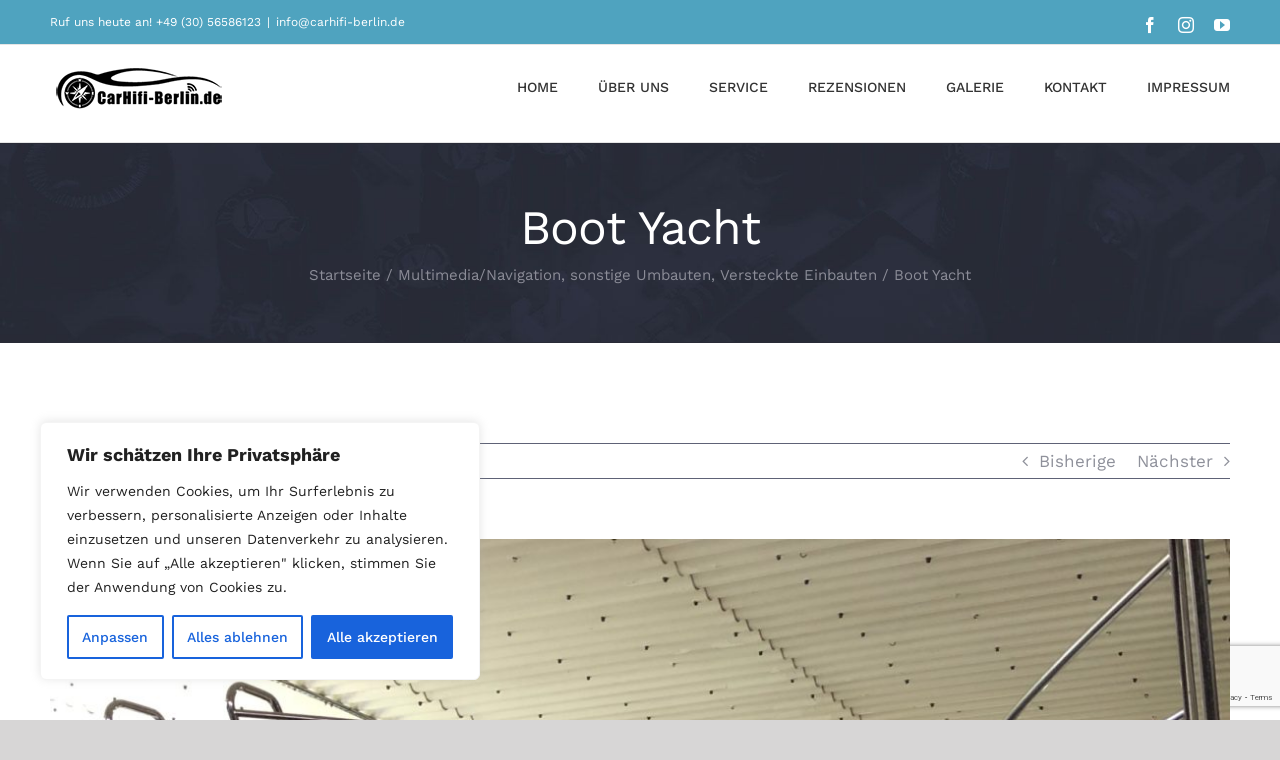

--- FILE ---
content_type: text/html; charset=utf-8
request_url: https://www.google.com/recaptcha/api2/anchor?ar=1&k=6LcE28UZAAAAAHcg5xc8Lc5H3Lsw1B36pSRMu6SJ&co=aHR0cHM6Ly93d3cuY2FyaGlmaS1iZXJsaW4uZGU6NDQz&hl=en&v=PoyoqOPhxBO7pBk68S4YbpHZ&size=invisible&anchor-ms=20000&execute-ms=30000&cb=jzawu6lzjtjf
body_size: 48821
content:
<!DOCTYPE HTML><html dir="ltr" lang="en"><head><meta http-equiv="Content-Type" content="text/html; charset=UTF-8">
<meta http-equiv="X-UA-Compatible" content="IE=edge">
<title>reCAPTCHA</title>
<style type="text/css">
/* cyrillic-ext */
@font-face {
  font-family: 'Roboto';
  font-style: normal;
  font-weight: 400;
  font-stretch: 100%;
  src: url(//fonts.gstatic.com/s/roboto/v48/KFO7CnqEu92Fr1ME7kSn66aGLdTylUAMa3GUBHMdazTgWw.woff2) format('woff2');
  unicode-range: U+0460-052F, U+1C80-1C8A, U+20B4, U+2DE0-2DFF, U+A640-A69F, U+FE2E-FE2F;
}
/* cyrillic */
@font-face {
  font-family: 'Roboto';
  font-style: normal;
  font-weight: 400;
  font-stretch: 100%;
  src: url(//fonts.gstatic.com/s/roboto/v48/KFO7CnqEu92Fr1ME7kSn66aGLdTylUAMa3iUBHMdazTgWw.woff2) format('woff2');
  unicode-range: U+0301, U+0400-045F, U+0490-0491, U+04B0-04B1, U+2116;
}
/* greek-ext */
@font-face {
  font-family: 'Roboto';
  font-style: normal;
  font-weight: 400;
  font-stretch: 100%;
  src: url(//fonts.gstatic.com/s/roboto/v48/KFO7CnqEu92Fr1ME7kSn66aGLdTylUAMa3CUBHMdazTgWw.woff2) format('woff2');
  unicode-range: U+1F00-1FFF;
}
/* greek */
@font-face {
  font-family: 'Roboto';
  font-style: normal;
  font-weight: 400;
  font-stretch: 100%;
  src: url(//fonts.gstatic.com/s/roboto/v48/KFO7CnqEu92Fr1ME7kSn66aGLdTylUAMa3-UBHMdazTgWw.woff2) format('woff2');
  unicode-range: U+0370-0377, U+037A-037F, U+0384-038A, U+038C, U+038E-03A1, U+03A3-03FF;
}
/* math */
@font-face {
  font-family: 'Roboto';
  font-style: normal;
  font-weight: 400;
  font-stretch: 100%;
  src: url(//fonts.gstatic.com/s/roboto/v48/KFO7CnqEu92Fr1ME7kSn66aGLdTylUAMawCUBHMdazTgWw.woff2) format('woff2');
  unicode-range: U+0302-0303, U+0305, U+0307-0308, U+0310, U+0312, U+0315, U+031A, U+0326-0327, U+032C, U+032F-0330, U+0332-0333, U+0338, U+033A, U+0346, U+034D, U+0391-03A1, U+03A3-03A9, U+03B1-03C9, U+03D1, U+03D5-03D6, U+03F0-03F1, U+03F4-03F5, U+2016-2017, U+2034-2038, U+203C, U+2040, U+2043, U+2047, U+2050, U+2057, U+205F, U+2070-2071, U+2074-208E, U+2090-209C, U+20D0-20DC, U+20E1, U+20E5-20EF, U+2100-2112, U+2114-2115, U+2117-2121, U+2123-214F, U+2190, U+2192, U+2194-21AE, U+21B0-21E5, U+21F1-21F2, U+21F4-2211, U+2213-2214, U+2216-22FF, U+2308-230B, U+2310, U+2319, U+231C-2321, U+2336-237A, U+237C, U+2395, U+239B-23B7, U+23D0, U+23DC-23E1, U+2474-2475, U+25AF, U+25B3, U+25B7, U+25BD, U+25C1, U+25CA, U+25CC, U+25FB, U+266D-266F, U+27C0-27FF, U+2900-2AFF, U+2B0E-2B11, U+2B30-2B4C, U+2BFE, U+3030, U+FF5B, U+FF5D, U+1D400-1D7FF, U+1EE00-1EEFF;
}
/* symbols */
@font-face {
  font-family: 'Roboto';
  font-style: normal;
  font-weight: 400;
  font-stretch: 100%;
  src: url(//fonts.gstatic.com/s/roboto/v48/KFO7CnqEu92Fr1ME7kSn66aGLdTylUAMaxKUBHMdazTgWw.woff2) format('woff2');
  unicode-range: U+0001-000C, U+000E-001F, U+007F-009F, U+20DD-20E0, U+20E2-20E4, U+2150-218F, U+2190, U+2192, U+2194-2199, U+21AF, U+21E6-21F0, U+21F3, U+2218-2219, U+2299, U+22C4-22C6, U+2300-243F, U+2440-244A, U+2460-24FF, U+25A0-27BF, U+2800-28FF, U+2921-2922, U+2981, U+29BF, U+29EB, U+2B00-2BFF, U+4DC0-4DFF, U+FFF9-FFFB, U+10140-1018E, U+10190-1019C, U+101A0, U+101D0-101FD, U+102E0-102FB, U+10E60-10E7E, U+1D2C0-1D2D3, U+1D2E0-1D37F, U+1F000-1F0FF, U+1F100-1F1AD, U+1F1E6-1F1FF, U+1F30D-1F30F, U+1F315, U+1F31C, U+1F31E, U+1F320-1F32C, U+1F336, U+1F378, U+1F37D, U+1F382, U+1F393-1F39F, U+1F3A7-1F3A8, U+1F3AC-1F3AF, U+1F3C2, U+1F3C4-1F3C6, U+1F3CA-1F3CE, U+1F3D4-1F3E0, U+1F3ED, U+1F3F1-1F3F3, U+1F3F5-1F3F7, U+1F408, U+1F415, U+1F41F, U+1F426, U+1F43F, U+1F441-1F442, U+1F444, U+1F446-1F449, U+1F44C-1F44E, U+1F453, U+1F46A, U+1F47D, U+1F4A3, U+1F4B0, U+1F4B3, U+1F4B9, U+1F4BB, U+1F4BF, U+1F4C8-1F4CB, U+1F4D6, U+1F4DA, U+1F4DF, U+1F4E3-1F4E6, U+1F4EA-1F4ED, U+1F4F7, U+1F4F9-1F4FB, U+1F4FD-1F4FE, U+1F503, U+1F507-1F50B, U+1F50D, U+1F512-1F513, U+1F53E-1F54A, U+1F54F-1F5FA, U+1F610, U+1F650-1F67F, U+1F687, U+1F68D, U+1F691, U+1F694, U+1F698, U+1F6AD, U+1F6B2, U+1F6B9-1F6BA, U+1F6BC, U+1F6C6-1F6CF, U+1F6D3-1F6D7, U+1F6E0-1F6EA, U+1F6F0-1F6F3, U+1F6F7-1F6FC, U+1F700-1F7FF, U+1F800-1F80B, U+1F810-1F847, U+1F850-1F859, U+1F860-1F887, U+1F890-1F8AD, U+1F8B0-1F8BB, U+1F8C0-1F8C1, U+1F900-1F90B, U+1F93B, U+1F946, U+1F984, U+1F996, U+1F9E9, U+1FA00-1FA6F, U+1FA70-1FA7C, U+1FA80-1FA89, U+1FA8F-1FAC6, U+1FACE-1FADC, U+1FADF-1FAE9, U+1FAF0-1FAF8, U+1FB00-1FBFF;
}
/* vietnamese */
@font-face {
  font-family: 'Roboto';
  font-style: normal;
  font-weight: 400;
  font-stretch: 100%;
  src: url(//fonts.gstatic.com/s/roboto/v48/KFO7CnqEu92Fr1ME7kSn66aGLdTylUAMa3OUBHMdazTgWw.woff2) format('woff2');
  unicode-range: U+0102-0103, U+0110-0111, U+0128-0129, U+0168-0169, U+01A0-01A1, U+01AF-01B0, U+0300-0301, U+0303-0304, U+0308-0309, U+0323, U+0329, U+1EA0-1EF9, U+20AB;
}
/* latin-ext */
@font-face {
  font-family: 'Roboto';
  font-style: normal;
  font-weight: 400;
  font-stretch: 100%;
  src: url(//fonts.gstatic.com/s/roboto/v48/KFO7CnqEu92Fr1ME7kSn66aGLdTylUAMa3KUBHMdazTgWw.woff2) format('woff2');
  unicode-range: U+0100-02BA, U+02BD-02C5, U+02C7-02CC, U+02CE-02D7, U+02DD-02FF, U+0304, U+0308, U+0329, U+1D00-1DBF, U+1E00-1E9F, U+1EF2-1EFF, U+2020, U+20A0-20AB, U+20AD-20C0, U+2113, U+2C60-2C7F, U+A720-A7FF;
}
/* latin */
@font-face {
  font-family: 'Roboto';
  font-style: normal;
  font-weight: 400;
  font-stretch: 100%;
  src: url(//fonts.gstatic.com/s/roboto/v48/KFO7CnqEu92Fr1ME7kSn66aGLdTylUAMa3yUBHMdazQ.woff2) format('woff2');
  unicode-range: U+0000-00FF, U+0131, U+0152-0153, U+02BB-02BC, U+02C6, U+02DA, U+02DC, U+0304, U+0308, U+0329, U+2000-206F, U+20AC, U+2122, U+2191, U+2193, U+2212, U+2215, U+FEFF, U+FFFD;
}
/* cyrillic-ext */
@font-face {
  font-family: 'Roboto';
  font-style: normal;
  font-weight: 500;
  font-stretch: 100%;
  src: url(//fonts.gstatic.com/s/roboto/v48/KFO7CnqEu92Fr1ME7kSn66aGLdTylUAMa3GUBHMdazTgWw.woff2) format('woff2');
  unicode-range: U+0460-052F, U+1C80-1C8A, U+20B4, U+2DE0-2DFF, U+A640-A69F, U+FE2E-FE2F;
}
/* cyrillic */
@font-face {
  font-family: 'Roboto';
  font-style: normal;
  font-weight: 500;
  font-stretch: 100%;
  src: url(//fonts.gstatic.com/s/roboto/v48/KFO7CnqEu92Fr1ME7kSn66aGLdTylUAMa3iUBHMdazTgWw.woff2) format('woff2');
  unicode-range: U+0301, U+0400-045F, U+0490-0491, U+04B0-04B1, U+2116;
}
/* greek-ext */
@font-face {
  font-family: 'Roboto';
  font-style: normal;
  font-weight: 500;
  font-stretch: 100%;
  src: url(//fonts.gstatic.com/s/roboto/v48/KFO7CnqEu92Fr1ME7kSn66aGLdTylUAMa3CUBHMdazTgWw.woff2) format('woff2');
  unicode-range: U+1F00-1FFF;
}
/* greek */
@font-face {
  font-family: 'Roboto';
  font-style: normal;
  font-weight: 500;
  font-stretch: 100%;
  src: url(//fonts.gstatic.com/s/roboto/v48/KFO7CnqEu92Fr1ME7kSn66aGLdTylUAMa3-UBHMdazTgWw.woff2) format('woff2');
  unicode-range: U+0370-0377, U+037A-037F, U+0384-038A, U+038C, U+038E-03A1, U+03A3-03FF;
}
/* math */
@font-face {
  font-family: 'Roboto';
  font-style: normal;
  font-weight: 500;
  font-stretch: 100%;
  src: url(//fonts.gstatic.com/s/roboto/v48/KFO7CnqEu92Fr1ME7kSn66aGLdTylUAMawCUBHMdazTgWw.woff2) format('woff2');
  unicode-range: U+0302-0303, U+0305, U+0307-0308, U+0310, U+0312, U+0315, U+031A, U+0326-0327, U+032C, U+032F-0330, U+0332-0333, U+0338, U+033A, U+0346, U+034D, U+0391-03A1, U+03A3-03A9, U+03B1-03C9, U+03D1, U+03D5-03D6, U+03F0-03F1, U+03F4-03F5, U+2016-2017, U+2034-2038, U+203C, U+2040, U+2043, U+2047, U+2050, U+2057, U+205F, U+2070-2071, U+2074-208E, U+2090-209C, U+20D0-20DC, U+20E1, U+20E5-20EF, U+2100-2112, U+2114-2115, U+2117-2121, U+2123-214F, U+2190, U+2192, U+2194-21AE, U+21B0-21E5, U+21F1-21F2, U+21F4-2211, U+2213-2214, U+2216-22FF, U+2308-230B, U+2310, U+2319, U+231C-2321, U+2336-237A, U+237C, U+2395, U+239B-23B7, U+23D0, U+23DC-23E1, U+2474-2475, U+25AF, U+25B3, U+25B7, U+25BD, U+25C1, U+25CA, U+25CC, U+25FB, U+266D-266F, U+27C0-27FF, U+2900-2AFF, U+2B0E-2B11, U+2B30-2B4C, U+2BFE, U+3030, U+FF5B, U+FF5D, U+1D400-1D7FF, U+1EE00-1EEFF;
}
/* symbols */
@font-face {
  font-family: 'Roboto';
  font-style: normal;
  font-weight: 500;
  font-stretch: 100%;
  src: url(//fonts.gstatic.com/s/roboto/v48/KFO7CnqEu92Fr1ME7kSn66aGLdTylUAMaxKUBHMdazTgWw.woff2) format('woff2');
  unicode-range: U+0001-000C, U+000E-001F, U+007F-009F, U+20DD-20E0, U+20E2-20E4, U+2150-218F, U+2190, U+2192, U+2194-2199, U+21AF, U+21E6-21F0, U+21F3, U+2218-2219, U+2299, U+22C4-22C6, U+2300-243F, U+2440-244A, U+2460-24FF, U+25A0-27BF, U+2800-28FF, U+2921-2922, U+2981, U+29BF, U+29EB, U+2B00-2BFF, U+4DC0-4DFF, U+FFF9-FFFB, U+10140-1018E, U+10190-1019C, U+101A0, U+101D0-101FD, U+102E0-102FB, U+10E60-10E7E, U+1D2C0-1D2D3, U+1D2E0-1D37F, U+1F000-1F0FF, U+1F100-1F1AD, U+1F1E6-1F1FF, U+1F30D-1F30F, U+1F315, U+1F31C, U+1F31E, U+1F320-1F32C, U+1F336, U+1F378, U+1F37D, U+1F382, U+1F393-1F39F, U+1F3A7-1F3A8, U+1F3AC-1F3AF, U+1F3C2, U+1F3C4-1F3C6, U+1F3CA-1F3CE, U+1F3D4-1F3E0, U+1F3ED, U+1F3F1-1F3F3, U+1F3F5-1F3F7, U+1F408, U+1F415, U+1F41F, U+1F426, U+1F43F, U+1F441-1F442, U+1F444, U+1F446-1F449, U+1F44C-1F44E, U+1F453, U+1F46A, U+1F47D, U+1F4A3, U+1F4B0, U+1F4B3, U+1F4B9, U+1F4BB, U+1F4BF, U+1F4C8-1F4CB, U+1F4D6, U+1F4DA, U+1F4DF, U+1F4E3-1F4E6, U+1F4EA-1F4ED, U+1F4F7, U+1F4F9-1F4FB, U+1F4FD-1F4FE, U+1F503, U+1F507-1F50B, U+1F50D, U+1F512-1F513, U+1F53E-1F54A, U+1F54F-1F5FA, U+1F610, U+1F650-1F67F, U+1F687, U+1F68D, U+1F691, U+1F694, U+1F698, U+1F6AD, U+1F6B2, U+1F6B9-1F6BA, U+1F6BC, U+1F6C6-1F6CF, U+1F6D3-1F6D7, U+1F6E0-1F6EA, U+1F6F0-1F6F3, U+1F6F7-1F6FC, U+1F700-1F7FF, U+1F800-1F80B, U+1F810-1F847, U+1F850-1F859, U+1F860-1F887, U+1F890-1F8AD, U+1F8B0-1F8BB, U+1F8C0-1F8C1, U+1F900-1F90B, U+1F93B, U+1F946, U+1F984, U+1F996, U+1F9E9, U+1FA00-1FA6F, U+1FA70-1FA7C, U+1FA80-1FA89, U+1FA8F-1FAC6, U+1FACE-1FADC, U+1FADF-1FAE9, U+1FAF0-1FAF8, U+1FB00-1FBFF;
}
/* vietnamese */
@font-face {
  font-family: 'Roboto';
  font-style: normal;
  font-weight: 500;
  font-stretch: 100%;
  src: url(//fonts.gstatic.com/s/roboto/v48/KFO7CnqEu92Fr1ME7kSn66aGLdTylUAMa3OUBHMdazTgWw.woff2) format('woff2');
  unicode-range: U+0102-0103, U+0110-0111, U+0128-0129, U+0168-0169, U+01A0-01A1, U+01AF-01B0, U+0300-0301, U+0303-0304, U+0308-0309, U+0323, U+0329, U+1EA0-1EF9, U+20AB;
}
/* latin-ext */
@font-face {
  font-family: 'Roboto';
  font-style: normal;
  font-weight: 500;
  font-stretch: 100%;
  src: url(//fonts.gstatic.com/s/roboto/v48/KFO7CnqEu92Fr1ME7kSn66aGLdTylUAMa3KUBHMdazTgWw.woff2) format('woff2');
  unicode-range: U+0100-02BA, U+02BD-02C5, U+02C7-02CC, U+02CE-02D7, U+02DD-02FF, U+0304, U+0308, U+0329, U+1D00-1DBF, U+1E00-1E9F, U+1EF2-1EFF, U+2020, U+20A0-20AB, U+20AD-20C0, U+2113, U+2C60-2C7F, U+A720-A7FF;
}
/* latin */
@font-face {
  font-family: 'Roboto';
  font-style: normal;
  font-weight: 500;
  font-stretch: 100%;
  src: url(//fonts.gstatic.com/s/roboto/v48/KFO7CnqEu92Fr1ME7kSn66aGLdTylUAMa3yUBHMdazQ.woff2) format('woff2');
  unicode-range: U+0000-00FF, U+0131, U+0152-0153, U+02BB-02BC, U+02C6, U+02DA, U+02DC, U+0304, U+0308, U+0329, U+2000-206F, U+20AC, U+2122, U+2191, U+2193, U+2212, U+2215, U+FEFF, U+FFFD;
}
/* cyrillic-ext */
@font-face {
  font-family: 'Roboto';
  font-style: normal;
  font-weight: 900;
  font-stretch: 100%;
  src: url(//fonts.gstatic.com/s/roboto/v48/KFO7CnqEu92Fr1ME7kSn66aGLdTylUAMa3GUBHMdazTgWw.woff2) format('woff2');
  unicode-range: U+0460-052F, U+1C80-1C8A, U+20B4, U+2DE0-2DFF, U+A640-A69F, U+FE2E-FE2F;
}
/* cyrillic */
@font-face {
  font-family: 'Roboto';
  font-style: normal;
  font-weight: 900;
  font-stretch: 100%;
  src: url(//fonts.gstatic.com/s/roboto/v48/KFO7CnqEu92Fr1ME7kSn66aGLdTylUAMa3iUBHMdazTgWw.woff2) format('woff2');
  unicode-range: U+0301, U+0400-045F, U+0490-0491, U+04B0-04B1, U+2116;
}
/* greek-ext */
@font-face {
  font-family: 'Roboto';
  font-style: normal;
  font-weight: 900;
  font-stretch: 100%;
  src: url(//fonts.gstatic.com/s/roboto/v48/KFO7CnqEu92Fr1ME7kSn66aGLdTylUAMa3CUBHMdazTgWw.woff2) format('woff2');
  unicode-range: U+1F00-1FFF;
}
/* greek */
@font-face {
  font-family: 'Roboto';
  font-style: normal;
  font-weight: 900;
  font-stretch: 100%;
  src: url(//fonts.gstatic.com/s/roboto/v48/KFO7CnqEu92Fr1ME7kSn66aGLdTylUAMa3-UBHMdazTgWw.woff2) format('woff2');
  unicode-range: U+0370-0377, U+037A-037F, U+0384-038A, U+038C, U+038E-03A1, U+03A3-03FF;
}
/* math */
@font-face {
  font-family: 'Roboto';
  font-style: normal;
  font-weight: 900;
  font-stretch: 100%;
  src: url(//fonts.gstatic.com/s/roboto/v48/KFO7CnqEu92Fr1ME7kSn66aGLdTylUAMawCUBHMdazTgWw.woff2) format('woff2');
  unicode-range: U+0302-0303, U+0305, U+0307-0308, U+0310, U+0312, U+0315, U+031A, U+0326-0327, U+032C, U+032F-0330, U+0332-0333, U+0338, U+033A, U+0346, U+034D, U+0391-03A1, U+03A3-03A9, U+03B1-03C9, U+03D1, U+03D5-03D6, U+03F0-03F1, U+03F4-03F5, U+2016-2017, U+2034-2038, U+203C, U+2040, U+2043, U+2047, U+2050, U+2057, U+205F, U+2070-2071, U+2074-208E, U+2090-209C, U+20D0-20DC, U+20E1, U+20E5-20EF, U+2100-2112, U+2114-2115, U+2117-2121, U+2123-214F, U+2190, U+2192, U+2194-21AE, U+21B0-21E5, U+21F1-21F2, U+21F4-2211, U+2213-2214, U+2216-22FF, U+2308-230B, U+2310, U+2319, U+231C-2321, U+2336-237A, U+237C, U+2395, U+239B-23B7, U+23D0, U+23DC-23E1, U+2474-2475, U+25AF, U+25B3, U+25B7, U+25BD, U+25C1, U+25CA, U+25CC, U+25FB, U+266D-266F, U+27C0-27FF, U+2900-2AFF, U+2B0E-2B11, U+2B30-2B4C, U+2BFE, U+3030, U+FF5B, U+FF5D, U+1D400-1D7FF, U+1EE00-1EEFF;
}
/* symbols */
@font-face {
  font-family: 'Roboto';
  font-style: normal;
  font-weight: 900;
  font-stretch: 100%;
  src: url(//fonts.gstatic.com/s/roboto/v48/KFO7CnqEu92Fr1ME7kSn66aGLdTylUAMaxKUBHMdazTgWw.woff2) format('woff2');
  unicode-range: U+0001-000C, U+000E-001F, U+007F-009F, U+20DD-20E0, U+20E2-20E4, U+2150-218F, U+2190, U+2192, U+2194-2199, U+21AF, U+21E6-21F0, U+21F3, U+2218-2219, U+2299, U+22C4-22C6, U+2300-243F, U+2440-244A, U+2460-24FF, U+25A0-27BF, U+2800-28FF, U+2921-2922, U+2981, U+29BF, U+29EB, U+2B00-2BFF, U+4DC0-4DFF, U+FFF9-FFFB, U+10140-1018E, U+10190-1019C, U+101A0, U+101D0-101FD, U+102E0-102FB, U+10E60-10E7E, U+1D2C0-1D2D3, U+1D2E0-1D37F, U+1F000-1F0FF, U+1F100-1F1AD, U+1F1E6-1F1FF, U+1F30D-1F30F, U+1F315, U+1F31C, U+1F31E, U+1F320-1F32C, U+1F336, U+1F378, U+1F37D, U+1F382, U+1F393-1F39F, U+1F3A7-1F3A8, U+1F3AC-1F3AF, U+1F3C2, U+1F3C4-1F3C6, U+1F3CA-1F3CE, U+1F3D4-1F3E0, U+1F3ED, U+1F3F1-1F3F3, U+1F3F5-1F3F7, U+1F408, U+1F415, U+1F41F, U+1F426, U+1F43F, U+1F441-1F442, U+1F444, U+1F446-1F449, U+1F44C-1F44E, U+1F453, U+1F46A, U+1F47D, U+1F4A3, U+1F4B0, U+1F4B3, U+1F4B9, U+1F4BB, U+1F4BF, U+1F4C8-1F4CB, U+1F4D6, U+1F4DA, U+1F4DF, U+1F4E3-1F4E6, U+1F4EA-1F4ED, U+1F4F7, U+1F4F9-1F4FB, U+1F4FD-1F4FE, U+1F503, U+1F507-1F50B, U+1F50D, U+1F512-1F513, U+1F53E-1F54A, U+1F54F-1F5FA, U+1F610, U+1F650-1F67F, U+1F687, U+1F68D, U+1F691, U+1F694, U+1F698, U+1F6AD, U+1F6B2, U+1F6B9-1F6BA, U+1F6BC, U+1F6C6-1F6CF, U+1F6D3-1F6D7, U+1F6E0-1F6EA, U+1F6F0-1F6F3, U+1F6F7-1F6FC, U+1F700-1F7FF, U+1F800-1F80B, U+1F810-1F847, U+1F850-1F859, U+1F860-1F887, U+1F890-1F8AD, U+1F8B0-1F8BB, U+1F8C0-1F8C1, U+1F900-1F90B, U+1F93B, U+1F946, U+1F984, U+1F996, U+1F9E9, U+1FA00-1FA6F, U+1FA70-1FA7C, U+1FA80-1FA89, U+1FA8F-1FAC6, U+1FACE-1FADC, U+1FADF-1FAE9, U+1FAF0-1FAF8, U+1FB00-1FBFF;
}
/* vietnamese */
@font-face {
  font-family: 'Roboto';
  font-style: normal;
  font-weight: 900;
  font-stretch: 100%;
  src: url(//fonts.gstatic.com/s/roboto/v48/KFO7CnqEu92Fr1ME7kSn66aGLdTylUAMa3OUBHMdazTgWw.woff2) format('woff2');
  unicode-range: U+0102-0103, U+0110-0111, U+0128-0129, U+0168-0169, U+01A0-01A1, U+01AF-01B0, U+0300-0301, U+0303-0304, U+0308-0309, U+0323, U+0329, U+1EA0-1EF9, U+20AB;
}
/* latin-ext */
@font-face {
  font-family: 'Roboto';
  font-style: normal;
  font-weight: 900;
  font-stretch: 100%;
  src: url(//fonts.gstatic.com/s/roboto/v48/KFO7CnqEu92Fr1ME7kSn66aGLdTylUAMa3KUBHMdazTgWw.woff2) format('woff2');
  unicode-range: U+0100-02BA, U+02BD-02C5, U+02C7-02CC, U+02CE-02D7, U+02DD-02FF, U+0304, U+0308, U+0329, U+1D00-1DBF, U+1E00-1E9F, U+1EF2-1EFF, U+2020, U+20A0-20AB, U+20AD-20C0, U+2113, U+2C60-2C7F, U+A720-A7FF;
}
/* latin */
@font-face {
  font-family: 'Roboto';
  font-style: normal;
  font-weight: 900;
  font-stretch: 100%;
  src: url(//fonts.gstatic.com/s/roboto/v48/KFO7CnqEu92Fr1ME7kSn66aGLdTylUAMa3yUBHMdazQ.woff2) format('woff2');
  unicode-range: U+0000-00FF, U+0131, U+0152-0153, U+02BB-02BC, U+02C6, U+02DA, U+02DC, U+0304, U+0308, U+0329, U+2000-206F, U+20AC, U+2122, U+2191, U+2193, U+2212, U+2215, U+FEFF, U+FFFD;
}

</style>
<link rel="stylesheet" type="text/css" href="https://www.gstatic.com/recaptcha/releases/PoyoqOPhxBO7pBk68S4YbpHZ/styles__ltr.css">
<script nonce="61PZzkSWbSHiNOZWcS2cMw" type="text/javascript">window['__recaptcha_api'] = 'https://www.google.com/recaptcha/api2/';</script>
<script type="text/javascript" src="https://www.gstatic.com/recaptcha/releases/PoyoqOPhxBO7pBk68S4YbpHZ/recaptcha__en.js" nonce="61PZzkSWbSHiNOZWcS2cMw">
      
    </script></head>
<body><div id="rc-anchor-alert" class="rc-anchor-alert"></div>
<input type="hidden" id="recaptcha-token" value="[base64]">
<script type="text/javascript" nonce="61PZzkSWbSHiNOZWcS2cMw">
      recaptcha.anchor.Main.init("[\x22ainput\x22,[\x22bgdata\x22,\x22\x22,\[base64]/[base64]/[base64]/bmV3IHJbeF0oY1swXSk6RT09Mj9uZXcgclt4XShjWzBdLGNbMV0pOkU9PTM/bmV3IHJbeF0oY1swXSxjWzFdLGNbMl0pOkU9PTQ/[base64]/[base64]/[base64]/[base64]/[base64]/[base64]/[base64]/[base64]\x22,\[base64]\\u003d\x22,\x22wpLDrcOgwqvCrsOew6XDp8OrPsKsVmvDiMKiRn4pw7nDjy7CosK9BsKcwpBFwoDCjsOYw6YswpzCiHAZGsOtw4IfBV8hXVoBVH45SsOMw499TxnDrWHCoxUwKXXChMOyw4pJVHhWwrcZSmZRMQVCw4hmw5gEwqIawrXCtD/[base64]/DsGMMAMO3TMO7wq/[base64]/CuVEsw7gZwobClnF4wp1vwr0hLEnDoXJhKHhCw4jDlcOJBMKzP2/DtMODwpZtw67DhMOIFMKdwqx2w4YtI2IhwphPGm/CmSvCthTDiGzDpAjDjVRqw4LCtiHDuMOuw4LCoijClsOpcghUwq1vw4EqwpLDmsO7dTxRwpILwqhGfsKZS8OpU8OZZXBldMKNLTvDnsO9Q8KkSB9Bwp/Du8Obw5vDs8KcHHsMw5UoKBXDom7DqcObNcKewrDDlRHDj8OXw6Vyw4UJwqxzwpBWw6DCqBpnw40pUyB0wpTDqcK+w7PCgcKxwoDDk8K6w44HSUMYUcKFw7sXcEdHJiRVBkzDiMKiwqs1FMK7w78Zd8KUaHDCjRDDkcKBwqXDt3o9w7/CswNmBMKZw63Do0EtP8OBZH3Dl8K5w63Dp8KINcOJdcOiwpnCiRTDlzV8Fg/DqsKgB8Khwo3CuELDqsK5w6hIw5TDrRXCiWfCgcOcTsOzw4owV8Oiw7LDoMO8w6RnwoTDn3XCuiRnYiwwNlI1T8ONWlnCiwzDhsOAwrzDscKzw65pw7HDqTpxwpZqwo7DtMKoQi0VMcKPWMKDZ8O9wrHDq8Oww5PCjSLDhihDNsOZIsKdZcK4PcO/[base64]/DnUfCtXdWOno8OMK4w69FXMKyTxrDkcO9wqXDmcOrbMOZT8K8wpTDsA7DqMOEREQkwrrDlj7CgMKbOcO4IcOlw7LDgcKGDcOQw4/[base64]/[base64]/DpnrCgBg/[base64]/wqIRW8KcwpHCkBvCjwQ4wr7CrMKFBHbDi8Ozw4N3D8KBIRfDpmfDgMO4w5jDuDbCpcK/[base64]/DocO2OFc6OMKJT8KGw6DDulXDm8OlKcOTw6xaw4/Cr8Kfw6nDolHDgF7DvMOaw7TCiGDCgELClsKEw4Njw6ZGwotiWwkNw6fCg8Oqw6BwwpvCisOTdsK0woRuPcOUw6URNH7CoV9Zw7dfw4gsw5okwrXCu8O5PEvDukzDjijCgzfDq8KEwqTClcO/WMOwd8OcenJ/w4Bww77CimbDhsOlJ8Knwrt2wpPDrjpDDz3Dsg3CugNswo7CnGhnGSvCpsKGXCoWw6dXEMOaR1fDqmdsF8OnwoxzwpfDiMOAWz/DqsO2wopJKsKeWQvDuUE5w4FfwocCAzJbwr/DsMOgw4EOBWV8IzTCicK9GMKYQsOiw6BsNCIxwrUfw7bCi3wtw6jCs8K2AcO+NMKgPcKpQn7Cm0pKf23DucOuwp0yEsO9w4zDmMKlPk3CqnvDkcOAH8O+wpcXwqfDscOVwq/Dp8OMJ8OTw5DDoncVaMKMwonCv8O0b0nDikIPJcOoH2tkw4DDhMO1XX/DiCk8ScOCw75rfkgwJg7Dm8Onw7Z5W8K+N1fCi33DmcKxw6RSwpcpwprDoXHDpE40wpzCs8KwwqVSMcKMScOjBCjCq8K5G1UIwpxpLE0dbU/CmsKzwqgkb0pBEcKxwqPDlHXDicORw6MjwopewrbDsMORMAMeBMOmPjnDuAHDucORw7NoNlTCmsKmY2DDjcKEw6ZAw4twwp5UGXXDo8OMOsOMb8K/fC5vwrfDr3Z+LgjCl2RhL8O8IBR3wqrCq8K/ADfDisK5OcKJw63CqMOBc8OTwqUkwq3Dm8KSK8Kcw7bCt8OPH8OkDQTCliDCmhI4VsK9w6XDgcOfw6xPw687I8KSwpJJGy/DvTplHcOpLcKnUR0qw6xHSsOMb8OgwpHCk8OFw4JEezzCtsORwpvCgwrCvwLDtMOrDcK/wpjDiiPDrVjDsC7Cvk8wwrk5QsO6w7LCgMOTw6oYwrvDksOPbyhyw4Z/[base64]/Ds8Ogwq/Dh8KFTRbCi8KRSBAeX8Kaa8O4dsK9wp14F8KKwrIpF0LDnMKywqnDhDB4wo3DlBbDqDrCuygvLmRtwo/[base64]/Y0kMw6HDvsO9w48WX2vDg8KZFMOGE8OvE8KTwolhTGEiw5dsw4fClljDoMKpbMKEw7rDmsOJw4nDjyh9amJTw79YPsKDwrVyLgHDi0bDs8Onw6DCosKcwoLChMKRD1fDl8KiwrPCqlTCksOCJlLDoMOVwpXDgA/CjDoRw4pCw6rDj8KVYn5EBkHCvMOkwqrCh8KKW8OQV8OZCsOrc8KdGcOfTAXCthBeIcKAwq7DucKhwoPCtWIzM8Kyw57Dv8OdRHcGwp/DnsO7FAXCpnwXWnHCiAZiNcOCWzjDqlNybn7CpMKfCm7CsBpLw6x+QcOlJMOBw4nDlMO+wrpewpHCuz/Cm8K9wrnCu1Ivw7zDusKowpgCwqxRHcOUw5I7OcKEFEM3w5DCqsKXw6dhwrdHwqTCg8K7X8OpPsO4OsKEXcKuwoISaVPDg0jCssK/wrwjWcOcU8KrGC/DocKPwrA8wq/CnRvDn2bCgsKAw4tqw64MYsK/[base64]/DoUd6w4RmcsK3w7UhPzNGICLCvyXClEJ3HMOkw6t9VcO7woAqBw7CuTBWw6DCvsOVe8KhfcOKI8KpwrDDmsKlw4MKw4NrJ8OxK0rDpxI3w5jDowDCsQZTw7lcF8OSwpl6w4PDk8OKwrxRYxoRw67CssOMMC/CicKsHMKlwrYRw48nEsOFA8OYA8Kuw74wTcOoFxfCgX0YZwokw5vDvV0AwqLCoMKtVcKSf8ORwo7DvMK8GzfDj8KlJFg1wpvCmMK5McOHBXrDiMKdeSnCu8KDwqg4w4lxwpXDocOQA1d9d8OVfEPDp3FFBMOECA/CrMKXw79taynCox/Ct3nCvTXDtDMLw6ZUw5TCtl/Cog9JRcOdejsew63CrMKTEXXChXbCg8O8w7wlwosLw68OUijDhzLDlcKSwrFnw50SMWx8w4AGM8O/ZsOfWsODwpZAw5rDgS8dwpLDv8KZRRPCm8KAwqdNworCksOmO8OGDgDChQLDnCDDo2rCuQPDnV1GwqwVwqLDusO9wrsvwqs5J8KYCTN/w5zCrsOqw5zDoWRPwoQxwp/CtMO4w69aRXzCgsKzecOQw50iw4PDkcO5GsKsEn5nw6JMf3oVw7/DknjDkDHCisKCw4gxGXjDpsOZEMOnwrt2Pn/DvcKAP8KNw5zCt8O6XcKDRAQNScOnMTENwrfCicKmO8OSw48WCMKrF2YFVWZ9w71wRcOiwqbCm2zCqnvDoEoYw7nCosOHwqrDucOEaMKkGA8cw6FnwpEXdcOWw7dpHHRZwqx7Pg4/KcKQw5XDq8Ova8OjwoTDrBLCgCHCvyDCkx5PTsKMw6I4wps0wqAEwrJIw73CvS7CknlxJyZUTS/DucOeQcOJb2TCqcKxw4ZjIwE9A8OOwpARIXQ1wqEAEcK1wo83KQ/DvEfCtsKDw5hqdsKYLsOtwpvCr8Kewo0nCMKNd8OOZ8KCw59DAcOSXzl9JsKYHU/[base64]/[base64]/[base64]/CkcO/AsO3wptDOsObK8KMWhhYwoHCg8OAO8KJDcKBS8ORVcOLZ8KXB2AvH8KdwoEhwqvCmMKUw44NPTvChsOxw53CjBNlEzUcw5TChkAxwqfDpknDr8KtwqM/[base64]/w7ojECILwpLCl8OxTHXCrhYedcKpFcOwK8KWw58nMTfCn8Olw4HClMKgw4LCtmPCiGjDoj/[base64]/w6LDh8KWBRZqw7xrw5pXw6A1ZMOac8OhwofCoMKbw6/[base64]/DmWzDgcKvwqUXdyXDhV8NwrULwrJiXsK0MgHDrAHDvcOBwqERw7h7IRzDj8KCb0PDv8OGw57Dj8K5XS8+UMKOw7fClXgsZRUnwpcQKVXDqknCjClxW8OGw5cjw73Duy7Ds1jCqSDDpkrClyHDqsK9T8OMXC4Cw708GSs4w4Mqw6AULsKPMS8PbFsYOTsTwqnCjGnDkR/CssOcw6A5wpglw7PDn8K/w6xaccOkwq/DjcOxBivCoGnCu8KTwr12wow+w5s9JjjCsEh/w6AKNTvCrcO0EMOaBXrCuEJiJsOYwrcwa0cgH8OAw67CtzsowrDDvcKtw7nDosKUNitYacKSwoHCsMO5eiXCgcOKw7DCnTXCi8Ozwr/CpMKPwr5LPBLCvMKYD8KjamHClcOcwqnCm2wdwpnDknE8woDCrgQ/woXCvsKwwpV4w6A4wpjDiMKZZsOdwrbDnBJNw60fwop6w7/Dl8Kiw7IZw7BdC8OjOinDrV/DpcOuw406w6MWw444w4lNLyRBJcKbM8Kpwrg7G27DrnbDmcOHCVMrFcK8MXZlw59rw5PCisO8w7HCi8O3E8KTTMKMWnvDhMKrd8KYw7PCg8OvKMO0wrzCgUPDuH/DhgPDqTQSPsKyGMO9TzLDnsOBDkYBw57CmTLCkGsqwpvDocK0w6oOwrDDssOSEcKTfsK6F8OCwpsJFSPDo18aYETClMKhejk6PcKHwqMzwq0/[base64]/DrMOFbW3CrS5MNm9EI3TDtwcOAA0/Rw1Uf8KWPGHDisOrIsKNwqrDk8K+XlkgQXzDksKeW8K7w7bDrGPDnGjDk8OqwqDClQltBMK/[base64]/[base64]/Dg8OJw5JNNsOYA8OYFMK8w6kmHcK5w4DDpMK6UcKaw7bDmsOfLFjDjsKkw7k+BUzCpTbDuSsdFsK4cmU+w73ClmLCisK5N03Cjldbw4NOwqfCmsOTwoTCosKfeSPCsH/CvsKMw5LCvsKve8OXwrlGw7bCkcKxKxF4Z2RNAcKjwqPDmm3DiADDsiA6wph/wrDCrsO+VsOIDlPDok4kYsOlwq/CuEJ2XCoDw5bCplIjwoRGR0zCowXCn1xeOMKbw7PDgcOzw4Y7AlbDnMO/[base64]/w77DusKGVjdhwqvCjwhCLCzDqsOzXcOGw5XDjsKhw5ZuwpfCssKBwoTCgMKdIm/[base64]/[base64]/[base64]/CsxLDjgHDjgvCoMO1wo1Hw4Q4w57CgCvClMKiZ8OAw5lLWi5Gwr4rw6MMUX4Ie8KSw54BwqnDgnFkwobDoUDDhkvCol84wo3CqMKmwqrCjQkjw5c/w5BhScOzwqPDlsKGwoHCicKjcGY/wrzCp8KWLTTDjMORw6oDw7jDv8OAw49LLhfDlcKPGDLClsKAwqxUXxZdw5NsIsOfw7jCtsOKHXBiwowRVMOSwpFXWg1uw7lXaWLDisKJXQ3DhEMEd8OJwp7CqsO5w5/DiMOiw6Z4wpPDp8OrwrdAw57CosOmwqrCl8OHYDoBw5XCkMO9w4PDpCIxOFp3w7vDvsOHR0DDq2LDnMOXSmHCkMOrYsKDwrzDnMOfw5rCucKqwoNlwpEGwpBQw6TDkgPCjyrDhiTDqsKLw7PClCg/wo5gasKnYMK9M8OMwrHCocO/ecKSwqdZJVBBesKNasOpwq9Ywp5cIMKLw7ouKXZPw5FuBcK5wrkqw7nDqWpJWTDDisOHwpTCu8O8JTDCqcOowo0twrQlw7hGHMO4bHJTJcObTsKfC8OFNR/Cs2wMw6zDn1oqw4FswrIkw4fCuU0GDsOXwoHDknhrw4LCnG7CuMKQMXXDssONORt/UH8pJsKSwqXDhXjCvMOkw7HDtnvDi8OOTS/DsSJnwo9GwqlEwqzCkMKUwoYoPsKTSErDgDHCjkvCgRLDoQAzw5HDl8OVGDQdwrAfTMOXw5MzYcObGG5TRsKtHcOTWcKtwrzCoDrCu08RCcOxHkjCpMKbwrrDsmplwrJ5O8OQBsOsw7PDqSV0w57DgnBuw5/Ct8KgwozDkMOiw7fCoWPDjw53w7TCiynCl8KVJUo9w5/DrcKJCinCqsKbw700FkjDgkbCvsKzwo7ClQtlwoPCqB7CgsOFw5cLwoIzw6/DiTUuFsKgw5DDt1oiCcOnZ8KuKTzDr8KAb2PCpMKzw6wZwocjeTnCusOvwrEDE8OmwrwPOcOMbcOIPMOzPwZlw58VwrNvw7fDr0XDmD/CvcOxwpXCgMKZGsKFw6jDqQ/DicKbA8OZeRIQKz5HGMKfwqDDnzEPw4bDm2TCtgnCqj1dwoHCs8K0w4VmFU8Dw53DjFfDr8KMOloBw6VceMOFw7ktwp8hw5jDi23ClEJDw5M2wrgOw5DDsMOtwq3Dr8Kiw447O8Kqw4TCg2TDosO3V1HCnU/CqMO+F17DjsK8aH7Dn8OWwpcoVwEiwpHCtV0XeMKwXMKDwoDClwXCu8KAB8Oywr3DliVDJzDDhDbDtsKCw6pEwpjCksK3wo/[base64]/ClcKSw5vCvVxcPy/CpS4nwr8maMOywofCnHbDmMO4w5JYwqE8wrA0w4suw7HCocKhw53Du8KfccKaw6cSwpTDvDxdLMK5BsOSw4/[base64]/[base64]/CpQjCg8K8GsKPbHrDshIYw7l/[base64]/W8OEGMO9wqvDisK2wrE0ayNpwpJuw43CkAjCsj4jYzIrDlLCucOUTsKzw70iB8OjacOHaAwWJsOJNitYwpdcw6hDZcOsacKjwoPCqWLDoD0YP8OlwpHClS4qQsKKNMO2TFkyw5/DscO7KhzDosKhw6xnbgnDosOqw4tuecKsKCHDmVl5wqJrwpvCiMO+YsOpwrDChsKawrHClF5bw6LCsMK0ORjDh8O1w5lcNcK3FTI4CMKTXcOrw6TDkGoyPMKYNcOFw5DClADCmcOVcsOWJAzClMK4OMKqw4wDAQcYcMK/CMOXw6fCscKmwrJsb8KpXMOsw51hw4TDr8KdGELDrxJmwothLG1/[base64]/w709V8KWw57ChkUTw6FHIw3DrsKCw7lOw57DvsKCTcK4dS9KKBV9U8OVwqPCpMKzQQVHw6Iaw7PCsMOAw5Ehw5DDkzo6w4fDq2bDnlPCr8KIwoEowoHClsOdwpMow5jCgMO5wqrChMOtRcKqdH/Du1F2wqTCn8KAw5J6w6HDh8K4wqA3WGPDg8K2w6pUwoxUwoXDrwtFw5xHwpjCjAQuw4VSaU/Dh8KJw4UOKEsMwqzCgcOlFVV3OcKHw5I7w6FBdixAacOBwq8qPk57TDINwp9ve8Odw69Owrohw7jCocKHw5xtDcKsUTHDiMODw73DssKvw7xGB8OZeMOSw6LCshdzI8Kkw4/Dr8KlwrsDwozCnw8bY8OlU3ISBcOcw7EOEMOCVcOXCHjCp3VGH8K3VyfDsMOCFSDChMKBw73DhsKsP8OHwoPDp0DCm8OZw4XDpmDDvHbCtMKHNMOGw5liUD9Uw5c3BQhHw5/Cl8KNwofDtsKgwpPCnsKCw6UVPcKkw4HCr8Kmwq0nVXDDk3ApVQA/[base64]/[base64]/Dpw7DhkvCvcKYRANSa2rCm0LDn8Kqwoc1SyVxw77DiDsAZULCrmLDuDIifwPCrsKXesOoTiFpwolaF8K3w4tqUWESZsOnw47ChcKcBBUOw6PDu8KrH08LUsO9B8OLdyPCi0IEwqTDvcKPwr8GJy7DrMKjNcKNHSTCtCDDh8KtVx56OR/CvcKdwrAawqkkAsKnXsO4wqfCmsOIQER0wr1sUsOxB8Kzw7XCkEBdPcKdwqpxBihdC8O/w67CvmrDgMOmw5jDpMKLw53CiMKIDsOCbR0DZ0vDisK5w50hLsONw4zCsGHClcOiw43CisOIw47DtcK9w4/[base64]/DqMKxFMOVwqQfw7LDr8O7wqHChQdSbMKdZMKifRTDuF7DrcKTworDocOmwrjDhsOkW0NGwrgkUiZWGcK7WCDDhsO9ScK2F8Kcw5PCq2/[base64]/Dg8O7w7ERPDTCoDjDkRBvwpAtb33CqHrClsKXw6x4LHYuw6nCs8KFw4vCgMKHCQEgw6oPwqd9Gj1KT8KYUgXDu8OjwqzCm8KawpHDpMOjwpjCgy7CuMOqHA/CiQIXCGtmwqHDi8O/LcKIHsK2dWHDqcKVw4IORcO9BVl1E8KYcsKlaCLCq3HDpsOtwpXDnMO/ecKEwpvDlMKSw57DhGoVw6YHw6Y8FlwTVCZpwrrDo37Cs2HCgAbCvznCsGLCrzLDq8O2woFdK0PDgndjJMOQwqE1wrTDrcK/wpw3w4gVB8OmYsK8wqpMWcKuwpDDo8Oqw50+w7spw7FjwqRnIsOdwqRQDxXCpXYjw6rDlV/[base64]/PcKnw7cBwpJ9agt3csKGw7QibMOOw4rDo8OWw7cpOCjDqcOPLcOFwprDnF/DhgwowpkVwpBOwo5idcKHecOhw5ZlczzCtGfDvinCg8OOCGR7TSxAw4XDgWZMF8KvwqZGwoApwpnDvGvDjcOUPMKkccKKJMOVwpQgwoUBb2QfAX11woMOw4Y0w5UCQE/Dp8Kpd8O5w7Zcw5XClsK9w6bCkWxQwrrCssKfO8KmwqnCnsKsF1/[base64]/DqlvChsO5w5pkw7TDjkJ/fjzCkMOaYsO8wroVeRzCu8O+P2Quwp0DeiYgMRo2w4fCjMOKwrBRwr7CisO7QsONLsKwCBbCjMKoecO7CMO/wo5/WD7CisOmGMOPLcK4wrBXDzd/wobDmnwFLsO/woHDvcKEwpJvw4vCnmpgGB5WJsKjLsK+w4YXwp1TYsK2SnVTwoLDlkfCsXvCqcO6wrLDisKLwpQbwodQE8OBwpnCssK9czrCrjpVw7TDnQpFwqY3esORCcKMKFxQwplVW8K5wpLCrMKsHcOHCMKdwr5LMk/CtMKkAsKKA8KiFG9xwpJCw780cMO+wobCtMK4woF/CcK/bDcFw5A4w7bCljjDnMKXw5gUwpfDrsKUC8KeK8KacyUPwrl9AQPDucK/CGphw7bCosKLVsO/[base64]/CrDDDlnzCt2zChEZbwpMuWXAcdMKMwqPCrV/[base64]/[base64]/[base64]/PwBVwrVCY1dOw5Mnw4dXXl/[base64]/DqMO8HUXCusKDfx3CpcKzJGsgw6rCm0vDlMORUMKWYRDCocKHw7vDqMK2woLDoXkEcnsARMKsCQlYwrtlTMOZwp1iGXlAw4bDozUVIDJdw7PDg8OJNMOXw4dvw59cw7E/wqbDnFJrAQVWYBt/A2XCgcOXQGkiL0rDrkzDuB/ChMO3Ml9CEBY1acK/wqvDhH5xNxoUw6LCmsO5MMOZw40WdsO1YwUKYmnDv8K7CmvCowFLccO9w7fCvcKkOsKAJ8OtclzDhsOLw4PDuA7DsHtlQMKIwo3DiMO8w7Vvw4cZw7/CoE3DjThuN8OpwobClcKqKRVjbsKBw6ZVwprDqVXCpMKseEYPw7c/[base64]/DnxDDtsOFMMK8JT/DhcKQb24ULXhRQMOUFT8Tw5x+cMKLw4Z9w7jCsn8vwrPCpsOKw7DDscKYMsObTHlgGk92KmXDjsK8CGNHEsOkKFvCrcKww5TDg0Iow4zCkMOfRyk8wpIfFsKTfsK7YTLCmsK/wqMUFFvDqcOVNsK0w61hwo/DgjrCux7Dpg16w5cmwo/DksOZwpMSE1fDl8OjwqrDpzZ1wrjCuMKXC8K/woXCuALDoMK7wojCpcKRw7jDi8OBwrrDk3/DvsOaw41IZBJhwr/Cp8OKw6DDiy00IC/Ch39AZcKZI8Omw5rDtMKWwq9zwo8UDMOGWyXCkznDiFLChcKBEMO0w7pFLMO8GsK8wpPCssOkA8OhS8Kyw5XCl0UqBsKnbS/[base64]/wpLDlCRDMcO1QAjDq8KIwoB2PFjDo3DDlWbDlcKPwqPDq8O1wq1DN0LCsijDunNnC8KUwpDDqSrCrW3CsGZzLcOvwrQmGCYJOsKTwpoUw5bCrcOOw58twr/DjDowwqvCogvDocKCwrdXPFLCozHDlyLCvxLDvcKiwp5RwrPCuHJgPcKHbB/Dq099ACbCniPDpsK2wrbCk8OnwqXDjxPCtlwUecOGwoLCmsO4fsK/w6ZvworDrsK2wqpTwrc1w6pRdMKiwppjT8O0wrU5w5puYcKJw7pUw4PDj15pwoPDucKvXnvCryNvNhLCvcOpYMOXw7fCtMOIwpAxW3DDo8OPwpvClsKmSMK1IUDChUVLw6FJwozCicKOwqHCg8KGXcKxw4hawpYcwqXCsMOzZEJxZnUFwoZrwqYQwq/CpMKaw5TDjxjDhXHDrcKNARrClMKNZcOMe8KHSMKjZyTDu8OTwow9w4TCnG5sOX/[base64]/Cv1zCtMOowrPDuMOnURUZw7rCil/[base64]/DpMK5asKHw7AFLx3Do39hPELDhMOpwr3CvAXDg1rCoEnDucObLT9OFMK0eylOwrk5wrXDosOQZsKsacO5GjlBwo3DvXcLGMKTw5vCmcKnK8KWw5fDj8OURncgH8ObHMOXwrrCs2vDicKtWkfCicOJFQzDh8ODdxAywrtjwqA8wrrCiFHCs8OQwoE1ZMOvMsOUFsK/[base64]/Dj33DjB7DohpYw4FrOMOGwpHDkjxAwotAw5Eib8O+w4c3Gy/CvR3Ds8Kiw41oPMKdw6F7w4dewqZ9w5NcwpA2w6HCr8KGEF7ClH5Zw6k4wqfDp27Dk1Z3w6JEwqZzw7Ivwo7CvhEjb8Kvf8Oaw4vCnMOAw41LwrbDvcOQwq3DsE8owrwPw6LDrD3CskfDjEHCjUPCjMOww5LDgMOSQVx/wpoNwprDqXXCpMK3wrjDgztaFV/DrMO/e3ADIcK/ZgMjwqfDpCDDjcKAF3PCgsODK8ONwo3Ci8Oiw4rDoMKPwrXCimldwpwvB8KOw7cEw7NVwp/[base64]/[base64]/Cki/Cmh1jYlvCpEDCuELCpMO0OQ3DvsKmw4bCpHx5w6lDw6nDiDLCpsKRAMOCwo3DvsOowoHChwklw4bDvgRWw7DDtMOcw47CtF9pwoXCgVrCj8KXHcKJwrHCpRIwwoZgYk/DhMKiwoJcw6Rrc3shwrLDnl8iwrhqwozCsVU2PRFGw40dwpHCi34Xw6x0w6vDjQvDg8OkGMKrw5zDuMKQI8Kpw4FXHsO8woJKw7cpw4fDhMKcWXIRw6rCksOhwqxIwrHCoVTCgMKMKBzCm0R/wqLDl8OOw5xnwoBMeMKEPBRNFnhqEcKFHMOVwqhtUgbCqsOUfC3ChcOvworCqMK9w7IGbcKLJMO3LMOqYlNmw5olDRLCr8KTw5kVw7obYhdawqPDoxLDpcOGw4Buwp93VcOhTcKgwpRow7kDwp/ChzXDvcKXETtHwpHDnCbCiHXCrn3Dk07DuDvDo8O5wqd/[base64]/CogwULsOiLsKJwr/Dpz/DhsK/wqnCvcKtwqcoAzTCusKbHGMCZMKjwr8xw6Q5w77CtUgbw6YKwoDDuhMaU3w8OH/CmsOPYcKQUjknw6ZCfsONwo4ETsKlwrk5w6jDoHgEccKfFHB9ZsODaEnCtnDCg8ODTQLDlRI7wrFJcmwUw4vDlinCiU0QN3Abw63Dv2xAwr9WwpF8wrJILsK6w73Dg1HDnsOyw4XDjsOHw5oXIMOSwpEGw4Igwo0tJsOBc8K2wrnCgMKowq7Dhz/CkMOAwoHDtMKZw5Bce0oYwrTCmVLDssKAfWJOZMOyVjRJw6bDgMO5w5jDjhIEwp47w740wqnDo8K8KBI2w5DDqcOhQcKZw6dBJTLCgcKwDzMzw4hnZsKXwpnDnB3CrhXClcOKPUjDtsOjw4/DlMOhTk7ClsOXw5MoTULDg8Kcw4pLw57CpFB8Ul/DlSrCmMO7KBnChcKufUc+HsO3I8KhC8O9wpYaw5zDnTB7BMOaBsOuJ8KJAsOreTrCtQ/CjlfDmsK2DMO/[base64]/DqMOJw4Emw5tZwp9CJSjDgzbCjsO7w6LCinQTwovCslF5w5/DvyDDhxIKKjvClMKgwrzCq8Kcwo5fw7fDsT3CksO+w6zClWPChRfCjsOnUzVDNsONwoZ5woTDhl9qw5FJwpNOA8OKwroNZH3CnMKewqU6wpAMQsKcF8Oywq4Wwok6w5QFw6TCnDvCrsOtbWjCoz98wqbCgcOdwql3VSXDsMKFwrh6woBsHTHChSgpwp3ChyldwqUIw7/DozPCoMKTIgYFw6lnwoEsSsKXw6Flw4bCvcKnCj1tem46HiMxAyrCusOkJ31jw6zDhcOOw7jDrMOvw5NGwrzCgcO1wrPDgcO9Cjxow7loHcOEw5/Dij3DpcO0w6omwp1oHsO7LcOEbynDjcKSwofDomU+bwISw4I2TsKdw7/[base64]/DjwDCnsK+P8KvworCj3trQsOdwoJNLcK6MyfCn1ArJCwuFFHCosOnw7XDosKiwrLDicONfcK0e0sHw5DDhXBXwr8vQcKjR17ChMKQwr/[base64]/CvsKzwoY+PhcbwrPCksOqw7w1w4LDiMOKwq0gZMOHGnHDjBBcS2jDvS3DtMODwqhSw6RwETc3wpbCkR5FZFddUsOQw4jDkEzDjcO0B8ONJRJ0ZVjCh0XClsOAw5XCqxbCicKcOsKvw6Mow4vDuMOww5FBM8ObAcOhwq7CkDdpXRnDqH3Cu1/[base64]/[base64]/DtMKTf8KpfCDDmB9iwqTDh8KEw7AdAT5cwoHCucOGcwl8wpnDpMK/VcObw6rDj2dKUG3ChsO+T8Kfw5zDvBbCqsO6wrfClsOTXkd/bsKawo4rwoXCg8KRwpHCpHLDssKJwqstVsO4wrB0MMOFwop+a8KAK8K7w7RHbcKZHcOLwozDnVc/w6towqIuwqsFCcO9w45Sw6cZw64bwojCssONwrgGFHDCmcK8w4QSFcO2w4YGw7sGw7TCs1TCvGBtwpTDvMOrw7R4w4gdMcODZsK7w6/ClQ/CglrDj3LDgMK2AcOyV8KAH8KKKsOGwpd7w6nCp8K2w4rCk8Obw5PDksO3UCgJwrpifcOSGjPCnMKUU1nDt0AYUsO9O8OHbcKBw6Enw4UXw6J4w6AvOAUdNxvCtGBUwr/Dp8K7OAzDtxjCiMOww45gwoHDhG7CrMKBPcKuYQQvXMKSU8OvFGTDh2PDpk0XU8KBw7/Ds8KBwprDlVHCqMO7w4jDvVnCuRtLw4MMw7JTwoVVw77Dr8KEw6DDicOFwrUITnkIJ3/CoMOOwpoFcsKlFX0Jw6E4w7rCoMOwwqU0w653wrzCo8Ouw5rCssOxw4oqJUnDvk/Ctx8Tw6sEw6Z7w6nDh10HwrgAVcKqQMO9wr/CrSRfXsKCEMO1wplIw6h+w5Y3wr/DgHMBwrdvHjcaH8K3QcO2woHCtGc2BMKdIUNINTp+EB4Ywr7CpMKsw5Rtw6lFaDAQQsKjw7dAw5k5wq/CtCxIw6vCpEMewr/ClCwAGg4zbjV0eBhtw5k2S8KfXcKqFzLDg0TCgsORw4tLEDfChxk6wpPChcOUwp7DhMKBw53Dq8O1w58dwrfCgQvCgMK0YMOHwplhw7RBw6NMKsOHUmnDlTJpw5/DsMOQFkXCvRMfwpsTXMKkwrfCm3bDssOeRBXCucKjQV3CncOfMBrDmjXDrzx7XsOTw4J9w6fDngjDsMKtwoTDosObcsOfwpY1wqTDhMOFw4V9w4bCmMOwS8KZw7s4YcOORlp0w5nCkMKPwrENKSbDlH7CoXEoenoaw6/CiMOhwoHCqcKfVMKTw5PDh08lFMKOwpxMwrnCrcK4DADCpsKvw5DCizgKw7PCp31zwoFmCsKnw7k7OcOBScKSLsO5CsOxw6zDhDTCosOvYU4RM1/DsMOZbcKOF304QwUsw7pSwrF2b8OCw4EfciVzI8O4QcOWw5XDijfClcOdwpfCninDnR/DicK/AsOcwoJsHsKiacKxZD7Do8KTw4PDrToGwrvCisKnAg/[base64]/worDiiDCjMOWbcKzB0zDh8KAMMKEOcK4woMFw7p0w4AJY2XCuBbChTPCtMOXD1g3JSrCtHEMw659PBTCq8KqazsnNMKUw4Qxw6rCsUnDusKUwrR6w53Dk8KswptTDsO/wqJCw7PDtcOWUkzDlxLDssO2wq9MRQnCicONHhfDh8OhQsKEfgVlccKGwqLDncKsO3nDlsOEw5MAWkPCqMOJDCXDo8K/Y1vDt8KVwq82wr3DoGjCijJ1w5FmSsO1wqJaw7pFLcO9dnkOYio1UcOEUH8RasONw6YMSmPDqUDCuw0kUjc8w6DCtcK7bsKQw79jBcKQwqgvcxHClFXCpnVxwq0pw5HCrQbCo8KVw53DgwzCgBvDrGlEBsO9dMKZwog+b0HDsMK3b8KJwp3CkCIlw4/DisKSJSt0woMFfMKAw6R+w4nDkjXDv0rDoXPDogc+w4R8IAjCjEvDjcKvw6N7TjXDj8KQUhYFw6HDu8KUw6XDnD1jS8KGwpN/w7o5PcOwJsO7ecK0w5gxKsOfRMKGQ8OnwqbCoMKMWTEMc2Z1DQV8wpt5wrDDnMKlWMOaURDDq8KXZU4IW8OcN8OZw5/CtMKqYx94w4PCow7DnEjCg8OgwobDrkFLw7R+IDTCgnvDhMKMwr5iAwk5ODPCmkTDsgHCmcOYN8KHwrjDknIuw4/CocK9Y8KqSsO6w5tIOsOfP0NYbsOywo8eIgtiWMO0w51ZBDh4w7zDoRU8w6/DnMK1O8OOYW/DvUcdSVbDiB9SWMOhYMOmFcOjw43DmsKfEix1A8Keby7DjsK0wrRYTU4yX8OzLylxwpvClMKYZMKLAMKXw7XCt8O5KcK0HcKaw7HCs8OCwrRIwqLCiHUvTgdTdsKOaMK5b3/DnsOlw5UEOzkSw4HCpsKeQcKUDGLCr8KhQ191woEtaMKcJ8KAwoVyw4ALO8Kaw7kpwrIlw7fDksOJfWtDG8KuQQ3CryLDm8O9w5odw6E9w44vwo7DhMOZw4bDiWfDrAXCrsO/UcKPXDVLVWnDojzDmMKbP1J8RC53D2TCtTVVZn0iw5rCkcKtK8KTCCUMw6DDolTChBfCu8OKw6XCjVYEOMOzw7EjB8KIES/Ctw3CqMKRw7ogwoHCs1LDvcK3Hk0Aw6TDmcOlZ8OsGcOgwobDtUbCh2AlfWnCj8OPw6fDmMKGHS3Dl8OLw5HCi0xYA0nDqsOmF8KQOXDDg8O2HMOJKH3DgcODD8KvTxDCgcKPMcOHw64Mw6JHwp7Cg8K1H8KSw70Nw7hyLW7CmsOxRsKDwo/CqMO2woB4w4HCqcOgeEg5wqDDm8OQwppdw4/Cp8KMw4UfwpbDqXvDpGFVNx5tw5IZwqnDh0TCgTzCmGticEEKScOoJ8OTwobCpDDDtw3CrsO6UX45U8KlQDYyw4AfBHJCwqxmw5bCt8KRwrbCp8OlUHd7wojCrsKywrF3DMO6CBTCkMORw641wrBwZmjDlMOWIRxqdx/[base64]/[base64]/Cm8OGw5vCm8OTUMO5bRXDl03CmsOIQcOhwrMAdRhMGXfDuQ4gblLCjSwCw6A4f15wLMKHwobDmcO9wrDCrVHDqHrCsmR+TMKUa8K+wp4PN2/Cng1mw4Z6wonCgTlvwr7CiS7DjCBfRDDDjBLDkjhdw6UvecKRPMKCOF3Dm8OHwofDg8K/[base64]/[base64]/DrnR7PjsFWiZow5DCgsOVNcKbdz8JVcOiwoDClsKWwrfCs8OTwrwWIj7CkjAIw4YubcKfwoDDnWrDrsK9w4Egw6PCgcKMWi/CtcKPw4XDoGU6NEvCksOHwpIkGidsa8OSw4DCvsOjCjsRwp3CrsOBw4jCtsKrwp4xWsKobsK0w6dPwq/DrmcsQzxSRsK4fjvDrMOeMCUvw6bDicKAwo0MejHDsXrCr8OoecODaVjCgQ92w4YqTVLDjsOSAsKUHUFYYcKcCXZYwqwowobCl8OVUiHCnlFHw7jDqMOyw6BZw7PDlsKFwoXDk2LCojhjwqrDvMOzwo4TWjs+w5d/[base64]/[base64]\x22],null,[\x22conf\x22,null,\x226LcE28UZAAAAAHcg5xc8Lc5H3Lsw1B36pSRMu6SJ\x22,0,null,null,null,1,[21,125,63,73,95,87,41,43,42,83,102,105,109,121],[1017145,304],0,null,null,null,null,0,null,0,null,700,1,null,0,\[base64]/76lBhnEnQkZnOKMAhmv8xEZ\x22,0,0,null,null,1,null,0,0,null,null,null,0],\x22https://www.carhifi-berlin.de:443\x22,null,[3,1,1],null,null,null,1,3600,[\x22https://www.google.com/intl/en/policies/privacy/\x22,\x22https://www.google.com/intl/en/policies/terms/\x22],\x229LYugisN9GqC4Ka5cCJlSFBxCkP0cA1FhOlx92lrb3A\\u003d\x22,1,0,null,1,1769086800888,0,0,[145],null,[135],\x22RC-AqLTKE6Tg_rgmA\x22,null,null,null,null,null,\x220dAFcWeA5n4j8NiLdgK3O7QqSLyi76xCWE6igMo19_s0VoBatf65VyeaTc_4qFuGkf6YhN9vCsEbxkTxt5wacI2yIZLtSVuKJ91A\x22,1769169600854]");
    </script></body></html>